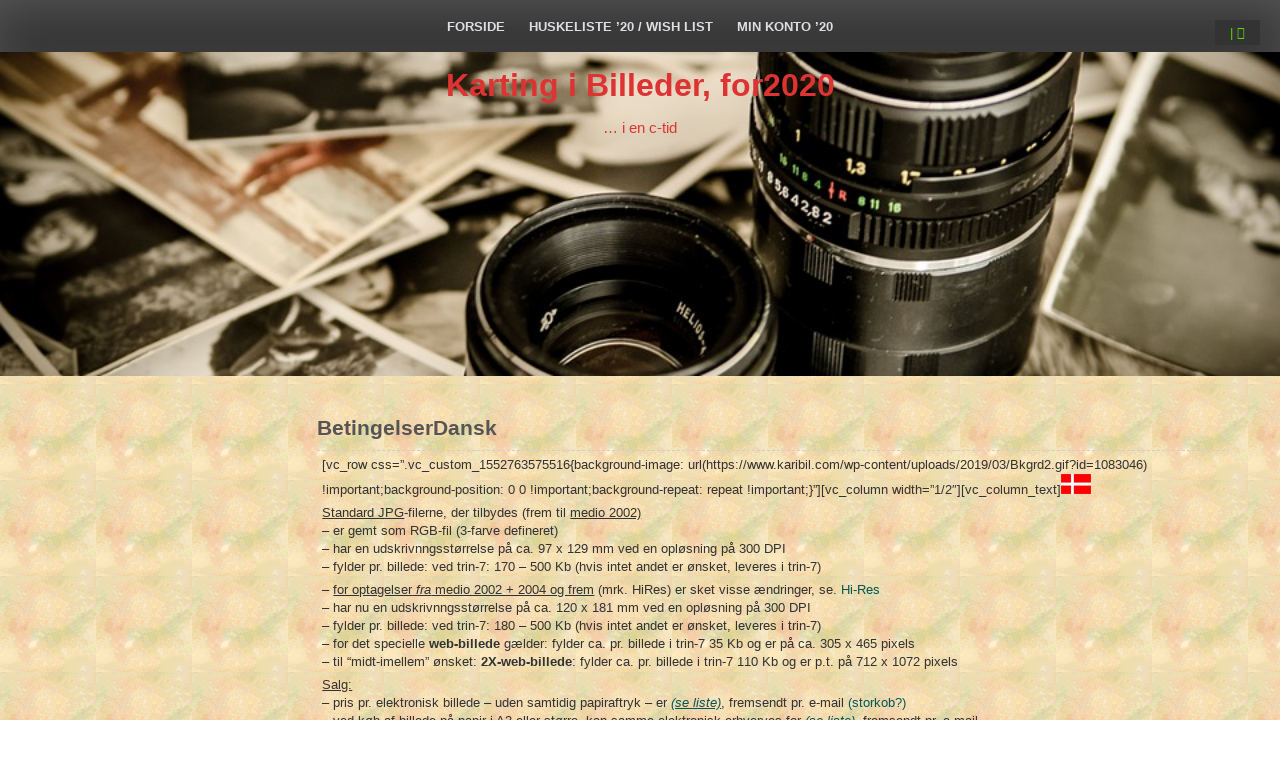

--- FILE ---
content_type: text/html; charset=UTF-8
request_url: https://for2020.karibil.com/eksempel-side/
body_size: 13527
content:
<!DOCTYPE html>
<html lang="da-DK">
<head>
<meta charset="UTF-8">
<meta name="viewport" content="width=device-width, initial-scale=1">
<link rel="profile" href="http://gmpg.org/xfn/11">
			<link rel="pingback" href="https://for2020.karibil.com/xmlrpc.php">
	<title>BetingelserDansk &#8211; Karting i Billeder, for2020</title>
<meta name='robots' content='max-image-preview:large' />
<link rel='dns-prefetch' href='//use.fontawesome.com' />
<link rel="alternate" type="application/rss+xml" title="Karting i Billeder, for2020 &raquo; Feed" href="https://for2020.karibil.com/feed/" />
<link rel="alternate" type="application/rss+xml" title="Karting i Billeder, for2020 &raquo;-kommentar-feed" href="https://for2020.karibil.com/comments/feed/" />
<link rel="alternate" type="application/rss+xml" title="Karting i Billeder, for2020 &raquo; BetingelserDansk-kommentar-feed" href="https://for2020.karibil.com/eksempel-side/feed/" />
<link rel="alternate" title="oEmbed (JSON)" type="application/json+oembed" href="https://for2020.karibil.com/wp-json/oembed/1.0/embed?url=https%3A%2F%2Ffor2020.karibil.com%2Feksempel-side%2F" />
<link rel="alternate" title="oEmbed (XML)" type="text/xml+oembed" href="https://for2020.karibil.com/wp-json/oembed/1.0/embed?url=https%3A%2F%2Ffor2020.karibil.com%2Feksempel-side%2F&#038;format=xml" />
<style id='wp-img-auto-sizes-contain-inline-css' type='text/css'>
img:is([sizes=auto i],[sizes^="auto," i]){contain-intrinsic-size:3000px 1500px}
/*# sourceURL=wp-img-auto-sizes-contain-inline-css */
</style>
<style id='wp-emoji-styles-inline-css' type='text/css'>

	img.wp-smiley, img.emoji {
		display: inline !important;
		border: none !important;
		box-shadow: none !important;
		height: 1em !important;
		width: 1em !important;
		margin: 0 0.07em !important;
		vertical-align: -0.1em !important;
		background: none !important;
		padding: 0 !important;
	}
/*# sourceURL=wp-emoji-styles-inline-css */
</style>
<style id='wp-block-library-inline-css' type='text/css'>
:root{--wp-block-synced-color:#7a00df;--wp-block-synced-color--rgb:122,0,223;--wp-bound-block-color:var(--wp-block-synced-color);--wp-editor-canvas-background:#ddd;--wp-admin-theme-color:#007cba;--wp-admin-theme-color--rgb:0,124,186;--wp-admin-theme-color-darker-10:#006ba1;--wp-admin-theme-color-darker-10--rgb:0,107,160.5;--wp-admin-theme-color-darker-20:#005a87;--wp-admin-theme-color-darker-20--rgb:0,90,135;--wp-admin-border-width-focus:2px}@media (min-resolution:192dpi){:root{--wp-admin-border-width-focus:1.5px}}.wp-element-button{cursor:pointer}:root .has-very-light-gray-background-color{background-color:#eee}:root .has-very-dark-gray-background-color{background-color:#313131}:root .has-very-light-gray-color{color:#eee}:root .has-very-dark-gray-color{color:#313131}:root .has-vivid-green-cyan-to-vivid-cyan-blue-gradient-background{background:linear-gradient(135deg,#00d084,#0693e3)}:root .has-purple-crush-gradient-background{background:linear-gradient(135deg,#34e2e4,#4721fb 50%,#ab1dfe)}:root .has-hazy-dawn-gradient-background{background:linear-gradient(135deg,#faaca8,#dad0ec)}:root .has-subdued-olive-gradient-background{background:linear-gradient(135deg,#fafae1,#67a671)}:root .has-atomic-cream-gradient-background{background:linear-gradient(135deg,#fdd79a,#004a59)}:root .has-nightshade-gradient-background{background:linear-gradient(135deg,#330968,#31cdcf)}:root .has-midnight-gradient-background{background:linear-gradient(135deg,#020381,#2874fc)}:root{--wp--preset--font-size--normal:16px;--wp--preset--font-size--huge:42px}.has-regular-font-size{font-size:1em}.has-larger-font-size{font-size:2.625em}.has-normal-font-size{font-size:var(--wp--preset--font-size--normal)}.has-huge-font-size{font-size:var(--wp--preset--font-size--huge)}.has-text-align-center{text-align:center}.has-text-align-left{text-align:left}.has-text-align-right{text-align:right}.has-fit-text{white-space:nowrap!important}#end-resizable-editor-section{display:none}.aligncenter{clear:both}.items-justified-left{justify-content:flex-start}.items-justified-center{justify-content:center}.items-justified-right{justify-content:flex-end}.items-justified-space-between{justify-content:space-between}.screen-reader-text{border:0;clip-path:inset(50%);height:1px;margin:-1px;overflow:hidden;padding:0;position:absolute;width:1px;word-wrap:normal!important}.screen-reader-text:focus{background-color:#ddd;clip-path:none;color:#444;display:block;font-size:1em;height:auto;left:5px;line-height:normal;padding:15px 23px 14px;text-decoration:none;top:5px;width:auto;z-index:100000}html :where(.has-border-color){border-style:solid}html :where([style*=border-top-color]){border-top-style:solid}html :where([style*=border-right-color]){border-right-style:solid}html :where([style*=border-bottom-color]){border-bottom-style:solid}html :where([style*=border-left-color]){border-left-style:solid}html :where([style*=border-width]){border-style:solid}html :where([style*=border-top-width]){border-top-style:solid}html :where([style*=border-right-width]){border-right-style:solid}html :where([style*=border-bottom-width]){border-bottom-style:solid}html :where([style*=border-left-width]){border-left-style:solid}html :where(img[class*=wp-image-]){height:auto;max-width:100%}:where(figure){margin:0 0 1em}html :where(.is-position-sticky){--wp-admin--admin-bar--position-offset:var(--wp-admin--admin-bar--height,0px)}@media screen and (max-width:600px){html :where(.is-position-sticky){--wp-admin--admin-bar--position-offset:0px}}

/*# sourceURL=wp-block-library-inline-css */
</style><style id='wp-block-group-inline-css' type='text/css'>
.wp-block-group{box-sizing:border-box}:where(.wp-block-group.wp-block-group-is-layout-constrained){position:relative}
/*# sourceURL=https://for2020.karibil.com/wp-includes/blocks/group/style.min.css */
</style>
<style id='wp-block-group-theme-inline-css' type='text/css'>
:where(.wp-block-group.has-background){padding:1.25em 2.375em}
/*# sourceURL=https://for2020.karibil.com/wp-includes/blocks/group/theme.min.css */
</style>
<style id='wp-block-paragraph-inline-css' type='text/css'>
.is-small-text{font-size:.875em}.is-regular-text{font-size:1em}.is-large-text{font-size:2.25em}.is-larger-text{font-size:3em}.has-drop-cap:not(:focus):first-letter{float:left;font-size:8.4em;font-style:normal;font-weight:100;line-height:.68;margin:.05em .1em 0 0;text-transform:uppercase}body.rtl .has-drop-cap:not(:focus):first-letter{float:none;margin-left:.1em}p.has-drop-cap.has-background{overflow:hidden}:root :where(p.has-background){padding:1.25em 2.375em}:where(p.has-text-color:not(.has-link-color)) a{color:inherit}p.has-text-align-left[style*="writing-mode:vertical-lr"],p.has-text-align-right[style*="writing-mode:vertical-rl"]{rotate:180deg}
/*# sourceURL=https://for2020.karibil.com/wp-includes/blocks/paragraph/style.min.css */
</style>
<link rel='stylesheet' id='wc-blocks-style-css' href='https://usercontent.one/wp/for2020.karibil.com/wp-content/plugins/woocommerce/assets/client/blocks/wc-blocks.css?ver=wc-10.4.3' type='text/css' media='all' />
<style id='global-styles-inline-css' type='text/css'>
:root{--wp--preset--aspect-ratio--square: 1;--wp--preset--aspect-ratio--4-3: 4/3;--wp--preset--aspect-ratio--3-4: 3/4;--wp--preset--aspect-ratio--3-2: 3/2;--wp--preset--aspect-ratio--2-3: 2/3;--wp--preset--aspect-ratio--16-9: 16/9;--wp--preset--aspect-ratio--9-16: 9/16;--wp--preset--color--black: #000000;--wp--preset--color--cyan-bluish-gray: #abb8c3;--wp--preset--color--white: #ffffff;--wp--preset--color--pale-pink: #f78da7;--wp--preset--color--vivid-red: #cf2e2e;--wp--preset--color--luminous-vivid-orange: #ff6900;--wp--preset--color--luminous-vivid-amber: #fcb900;--wp--preset--color--light-green-cyan: #7bdcb5;--wp--preset--color--vivid-green-cyan: #00d084;--wp--preset--color--pale-cyan-blue: #8ed1fc;--wp--preset--color--vivid-cyan-blue: #0693e3;--wp--preset--color--vivid-purple: #9b51e0;--wp--preset--gradient--vivid-cyan-blue-to-vivid-purple: linear-gradient(135deg,rgb(6,147,227) 0%,rgb(155,81,224) 100%);--wp--preset--gradient--light-green-cyan-to-vivid-green-cyan: linear-gradient(135deg,rgb(122,220,180) 0%,rgb(0,208,130) 100%);--wp--preset--gradient--luminous-vivid-amber-to-luminous-vivid-orange: linear-gradient(135deg,rgb(252,185,0) 0%,rgb(255,105,0) 100%);--wp--preset--gradient--luminous-vivid-orange-to-vivid-red: linear-gradient(135deg,rgb(255,105,0) 0%,rgb(207,46,46) 100%);--wp--preset--gradient--very-light-gray-to-cyan-bluish-gray: linear-gradient(135deg,rgb(238,238,238) 0%,rgb(169,184,195) 100%);--wp--preset--gradient--cool-to-warm-spectrum: linear-gradient(135deg,rgb(74,234,220) 0%,rgb(151,120,209) 20%,rgb(207,42,186) 40%,rgb(238,44,130) 60%,rgb(251,105,98) 80%,rgb(254,248,76) 100%);--wp--preset--gradient--blush-light-purple: linear-gradient(135deg,rgb(255,206,236) 0%,rgb(152,150,240) 100%);--wp--preset--gradient--blush-bordeaux: linear-gradient(135deg,rgb(254,205,165) 0%,rgb(254,45,45) 50%,rgb(107,0,62) 100%);--wp--preset--gradient--luminous-dusk: linear-gradient(135deg,rgb(255,203,112) 0%,rgb(199,81,192) 50%,rgb(65,88,208) 100%);--wp--preset--gradient--pale-ocean: linear-gradient(135deg,rgb(255,245,203) 0%,rgb(182,227,212) 50%,rgb(51,167,181) 100%);--wp--preset--gradient--electric-grass: linear-gradient(135deg,rgb(202,248,128) 0%,rgb(113,206,126) 100%);--wp--preset--gradient--midnight: linear-gradient(135deg,rgb(2,3,129) 0%,rgb(40,116,252) 100%);--wp--preset--font-size--small: 13px;--wp--preset--font-size--medium: 20px;--wp--preset--font-size--large: 36px;--wp--preset--font-size--x-large: 42px;--wp--preset--spacing--20: 0.44rem;--wp--preset--spacing--30: 0.67rem;--wp--preset--spacing--40: 1rem;--wp--preset--spacing--50: 1.5rem;--wp--preset--spacing--60: 2.25rem;--wp--preset--spacing--70: 3.38rem;--wp--preset--spacing--80: 5.06rem;--wp--preset--shadow--natural: 6px 6px 9px rgba(0, 0, 0, 0.2);--wp--preset--shadow--deep: 12px 12px 50px rgba(0, 0, 0, 0.4);--wp--preset--shadow--sharp: 6px 6px 0px rgba(0, 0, 0, 0.2);--wp--preset--shadow--outlined: 6px 6px 0px -3px rgb(255, 255, 255), 6px 6px rgb(0, 0, 0);--wp--preset--shadow--crisp: 6px 6px 0px rgb(0, 0, 0);}:where(.is-layout-flex){gap: 0.5em;}:where(.is-layout-grid){gap: 0.5em;}body .is-layout-flex{display: flex;}.is-layout-flex{flex-wrap: wrap;align-items: center;}.is-layout-flex > :is(*, div){margin: 0;}body .is-layout-grid{display: grid;}.is-layout-grid > :is(*, div){margin: 0;}:where(.wp-block-columns.is-layout-flex){gap: 2em;}:where(.wp-block-columns.is-layout-grid){gap: 2em;}:where(.wp-block-post-template.is-layout-flex){gap: 1.25em;}:where(.wp-block-post-template.is-layout-grid){gap: 1.25em;}.has-black-color{color: var(--wp--preset--color--black) !important;}.has-cyan-bluish-gray-color{color: var(--wp--preset--color--cyan-bluish-gray) !important;}.has-white-color{color: var(--wp--preset--color--white) !important;}.has-pale-pink-color{color: var(--wp--preset--color--pale-pink) !important;}.has-vivid-red-color{color: var(--wp--preset--color--vivid-red) !important;}.has-luminous-vivid-orange-color{color: var(--wp--preset--color--luminous-vivid-orange) !important;}.has-luminous-vivid-amber-color{color: var(--wp--preset--color--luminous-vivid-amber) !important;}.has-light-green-cyan-color{color: var(--wp--preset--color--light-green-cyan) !important;}.has-vivid-green-cyan-color{color: var(--wp--preset--color--vivid-green-cyan) !important;}.has-pale-cyan-blue-color{color: var(--wp--preset--color--pale-cyan-blue) !important;}.has-vivid-cyan-blue-color{color: var(--wp--preset--color--vivid-cyan-blue) !important;}.has-vivid-purple-color{color: var(--wp--preset--color--vivid-purple) !important;}.has-black-background-color{background-color: var(--wp--preset--color--black) !important;}.has-cyan-bluish-gray-background-color{background-color: var(--wp--preset--color--cyan-bluish-gray) !important;}.has-white-background-color{background-color: var(--wp--preset--color--white) !important;}.has-pale-pink-background-color{background-color: var(--wp--preset--color--pale-pink) !important;}.has-vivid-red-background-color{background-color: var(--wp--preset--color--vivid-red) !important;}.has-luminous-vivid-orange-background-color{background-color: var(--wp--preset--color--luminous-vivid-orange) !important;}.has-luminous-vivid-amber-background-color{background-color: var(--wp--preset--color--luminous-vivid-amber) !important;}.has-light-green-cyan-background-color{background-color: var(--wp--preset--color--light-green-cyan) !important;}.has-vivid-green-cyan-background-color{background-color: var(--wp--preset--color--vivid-green-cyan) !important;}.has-pale-cyan-blue-background-color{background-color: var(--wp--preset--color--pale-cyan-blue) !important;}.has-vivid-cyan-blue-background-color{background-color: var(--wp--preset--color--vivid-cyan-blue) !important;}.has-vivid-purple-background-color{background-color: var(--wp--preset--color--vivid-purple) !important;}.has-black-border-color{border-color: var(--wp--preset--color--black) !important;}.has-cyan-bluish-gray-border-color{border-color: var(--wp--preset--color--cyan-bluish-gray) !important;}.has-white-border-color{border-color: var(--wp--preset--color--white) !important;}.has-pale-pink-border-color{border-color: var(--wp--preset--color--pale-pink) !important;}.has-vivid-red-border-color{border-color: var(--wp--preset--color--vivid-red) !important;}.has-luminous-vivid-orange-border-color{border-color: var(--wp--preset--color--luminous-vivid-orange) !important;}.has-luminous-vivid-amber-border-color{border-color: var(--wp--preset--color--luminous-vivid-amber) !important;}.has-light-green-cyan-border-color{border-color: var(--wp--preset--color--light-green-cyan) !important;}.has-vivid-green-cyan-border-color{border-color: var(--wp--preset--color--vivid-green-cyan) !important;}.has-pale-cyan-blue-border-color{border-color: var(--wp--preset--color--pale-cyan-blue) !important;}.has-vivid-cyan-blue-border-color{border-color: var(--wp--preset--color--vivid-cyan-blue) !important;}.has-vivid-purple-border-color{border-color: var(--wp--preset--color--vivid-purple) !important;}.has-vivid-cyan-blue-to-vivid-purple-gradient-background{background: var(--wp--preset--gradient--vivid-cyan-blue-to-vivid-purple) !important;}.has-light-green-cyan-to-vivid-green-cyan-gradient-background{background: var(--wp--preset--gradient--light-green-cyan-to-vivid-green-cyan) !important;}.has-luminous-vivid-amber-to-luminous-vivid-orange-gradient-background{background: var(--wp--preset--gradient--luminous-vivid-amber-to-luminous-vivid-orange) !important;}.has-luminous-vivid-orange-to-vivid-red-gradient-background{background: var(--wp--preset--gradient--luminous-vivid-orange-to-vivid-red) !important;}.has-very-light-gray-to-cyan-bluish-gray-gradient-background{background: var(--wp--preset--gradient--very-light-gray-to-cyan-bluish-gray) !important;}.has-cool-to-warm-spectrum-gradient-background{background: var(--wp--preset--gradient--cool-to-warm-spectrum) !important;}.has-blush-light-purple-gradient-background{background: var(--wp--preset--gradient--blush-light-purple) !important;}.has-blush-bordeaux-gradient-background{background: var(--wp--preset--gradient--blush-bordeaux) !important;}.has-luminous-dusk-gradient-background{background: var(--wp--preset--gradient--luminous-dusk) !important;}.has-pale-ocean-gradient-background{background: var(--wp--preset--gradient--pale-ocean) !important;}.has-electric-grass-gradient-background{background: var(--wp--preset--gradient--electric-grass) !important;}.has-midnight-gradient-background{background: var(--wp--preset--gradient--midnight) !important;}.has-small-font-size{font-size: var(--wp--preset--font-size--small) !important;}.has-medium-font-size{font-size: var(--wp--preset--font-size--medium) !important;}.has-large-font-size{font-size: var(--wp--preset--font-size--large) !important;}.has-x-large-font-size{font-size: var(--wp--preset--font-size--x-large) !important;}
/*# sourceURL=global-styles-inline-css */
</style>

<style id='classic-theme-styles-inline-css' type='text/css'>
/*! This file is auto-generated */
.wp-block-button__link{color:#fff;background-color:#32373c;border-radius:9999px;box-shadow:none;text-decoration:none;padding:calc(.667em + 2px) calc(1.333em + 2px);font-size:1.125em}.wp-block-file__button{background:#32373c;color:#fff;text-decoration:none}
/*# sourceURL=/wp-includes/css/classic-themes.min.css */
</style>
<link rel='stylesheet' id='woocommerce-layout-css' href='https://usercontent.one/wp/for2020.karibil.com/wp-content/plugins/woocommerce/assets/css/woocommerce-layout.css?ver=10.4.3' type='text/css' media='all' />
<link rel='stylesheet' id='woocommerce-smallscreen-css' href='https://usercontent.one/wp/for2020.karibil.com/wp-content/plugins/woocommerce/assets/css/woocommerce-smallscreen.css?ver=10.4.3' type='text/css' media='only screen and (max-width: 768px)' />
<link rel='stylesheet' id='woocommerce-general-css' href='https://usercontent.one/wp/for2020.karibil.com/wp-content/plugins/woocommerce/assets/css/woocommerce.css?ver=10.4.3' type='text/css' media='all' />
<style id='woocommerce-inline-inline-css' type='text/css'>
.woocommerce form .form-row .required { visibility: visible; }
/*# sourceURL=woocommerce-inline-inline-css */
</style>
<link rel='stylesheet' id='alg-wc-wish-list-css' href='https://usercontent.one/wp/for2020.karibil.com/wp-content/plugins/wish-list-for-woocommerce/assets/css/alg-wc-wish-list.min.css?ver=251215-223906' type='text/css' media='all' />
<link rel='stylesheet' id='alg-font-awesome-css' href='https://use.fontawesome.com/releases/v5.5.0/css/all.css?ver=6.9' type='text/css' media='all' />
<link rel='stylesheet' id='alg-wc-wish-list-izitoast-css' href='https://usercontent.one/wp/for2020.karibil.com/wp-content/plugins/wish-list-for-woocommerce/assets/vendor/izitoast/css/iziToast.min.css?ver=251215-223906' type='text/css' media='all' />
<link rel='stylesheet' id='seos-photography-style-css' href='https://usercontent.one/wp/for2020.karibil.com/wp-content/themes/seos-photography-premium/style.css?ver=6.9' type='text/css' media='all' />
<link rel='stylesheet' id='dashicons-css' href='https://for2020.karibil.com/wp-includes/css/dashicons.min.css?ver=6.9' type='text/css' media='all' />
<link rel='stylesheet' id='seos_photography_animata_css-css' href='https://usercontent.one/wp/for2020.karibil.com/wp-content/themes/seos-photography-premium/css/animate.css?ver=6.9' type='text/css' media='all' />
<link rel='stylesheet' id='slick-css-css' href='https://usercontent.one/wp/for2020.karibil.com/wp-content/themes/seos-photography-premium/slider/slick.css?ver=6.9' type='text/css' media='all' />
<link rel='stylesheet' id='seos_scroll_css-css' href='https://usercontent.one/wp/for2020.karibil.com/wp-content/themes/seos-photography-premium/css/scroll-effect.css?ver=6.9' type='text/css' media='all' />
<link rel='stylesheet' id='seos_about_usl_css-css' href='https://usercontent.one/wp/for2020.karibil.com/wp-content/themes/seos-photography-premium/inc/about-us/css/style.css?ver=6.9' type='text/css' media='all' />
<link rel='stylesheet' id='seos_photography_post_type_css-css' href='https://usercontent.one/wp/for2020.karibil.com/wp-content/themes/seos-photography-premium/inc/photography/css/style.css?ver=6.9' type='text/css' media='all' />
<link rel='stylesheet' id='seos_photography_image_animation_css-css' href='https://usercontent.one/wp/for2020.karibil.com/wp-content/themes/seos-photography-premium/inc/photography/css/image-animation.css?ver=6.9' type='text/css' media='all' />
<link rel='stylesheet' id='seos_css_woo-css' href='https://usercontent.one/wp/for2020.karibil.com/wp-content/themes/seos-photography-premium/woocommerce/woo-css.css?ver=6.9' type='text/css' media='all' />
<link rel='stylesheet' id='seos-photography-fontawesome-css' href='https://usercontent.one/wp/for2020.karibil.com/wp-content/themes/seos-photography-premium/css/font-awesome.min.css?ver=6.9' type='text/css' media='all' />
<link rel='stylesheet' id='seos-photography-genericons-css' href='https://usercontent.one/wp/for2020.karibil.com/wp-content/themes/seos-photography-premium/genericons/genericons.css?ver=3.4.1' type='text/css' media='all' />
<link rel='stylesheet' id='seos_photography-jgallery-css-css' href='https://usercontent.one/wp/for2020.karibil.com/wp-content/themes/seos-photography-premium/inc/gallery/jgallery.css?ver=6.9' type='text/css' media='all' />
<link rel='stylesheet' id='seos_photography-seos-gallery-css-css' href='https://usercontent.one/wp/for2020.karibil.com/wp-content/themes/seos-photography-premium/inc/gallery/seos-gallery.css?ver=6.9' type='text/css' media='all' />
<script type="text/javascript" src="https://for2020.karibil.com/wp-includes/js/jquery/jquery.min.js?ver=3.7.1" id="jquery-core-js"></script>
<script type="text/javascript" src="https://for2020.karibil.com/wp-includes/js/jquery/jquery-migrate.min.js?ver=3.4.1" id="jquery-migrate-js"></script>
<script type="text/javascript" src="https://usercontent.one/wp/for2020.karibil.com/wp-content/plugins/woocommerce/assets/js/jquery-blockui/jquery.blockUI.min.js?ver=2.7.0-wc.10.4.3" id="wc-jquery-blockui-js" defer="defer" data-wp-strategy="defer"></script>
<script type="text/javascript" id="wc-add-to-cart-js-extra">
/* <![CDATA[ */
var wc_add_to_cart_params = {"ajax_url":"/wp-admin/admin-ajax.php","wc_ajax_url":"/?wc-ajax=%%endpoint%%","i18n_view_cart":"Se kurv","cart_url":"https://for2020.karibil.com/kurv/","is_cart":"","cart_redirect_after_add":"no"};
//# sourceURL=wc-add-to-cart-js-extra
/* ]]> */
</script>
<script type="text/javascript" src="https://usercontent.one/wp/for2020.karibil.com/wp-content/plugins/woocommerce/assets/js/frontend/add-to-cart.min.js?ver=10.4.3" id="wc-add-to-cart-js" defer="defer" data-wp-strategy="defer"></script>
<script type="text/javascript" src="https://usercontent.one/wp/for2020.karibil.com/wp-content/plugins/woocommerce/assets/js/js-cookie/js.cookie.min.js?ver=2.1.4-wc.10.4.3" id="wc-js-cookie-js" defer="defer" data-wp-strategy="defer"></script>
<script type="text/javascript" id="woocommerce-js-extra">
/* <![CDATA[ */
var woocommerce_params = {"ajax_url":"/wp-admin/admin-ajax.php","wc_ajax_url":"/?wc-ajax=%%endpoint%%","i18n_password_show":"Vis adgangskode","i18n_password_hide":"Skjul adgangskode"};
//# sourceURL=woocommerce-js-extra
/* ]]> */
</script>
<script type="text/javascript" src="https://usercontent.one/wp/for2020.karibil.com/wp-content/plugins/woocommerce/assets/js/frontend/woocommerce.min.js?ver=10.4.3" id="woocommerce-js" defer="defer" data-wp-strategy="defer"></script>
<script type="text/javascript" src="https://usercontent.one/wp/for2020.karibil.com/wp-content/themes/seos-photography-premium/js/viewportchecker.js?ver=6.9" id="viewportchecker-js"></script>
<script type="text/javascript" src="https://usercontent.one/wp/for2020.karibil.com/wp-content/themes/seos-photography-premium/slider/js/slick.js?ver=6.9" id="slick-js-js"></script>
<script type="text/javascript" src="https://usercontent.one/wp/for2020.karibil.com/wp-content/themes/seos-photography-premium/inc/gallery/jgallery.js?ver=6.9" id="jgallery-js-js"></script>
<script type="text/javascript" src="https://usercontent.one/wp/for2020.karibil.com/wp-content/themes/seos-photography-premium/inc/gallery/tinycolor-0.9.16.min.js?ver=6.9" id="jgallery1-js-js"></script>
<link rel="https://api.w.org/" href="https://for2020.karibil.com/wp-json/" /><link rel="alternate" title="JSON" type="application/json" href="https://for2020.karibil.com/wp-json/wp/v2/pages/2" /><link rel="EditURI" type="application/rsd+xml" title="RSD" href="https://for2020.karibil.com/xmlrpc.php?rsd" />
<meta name="generator" content="WordPress 6.9" />
<meta name="generator" content="WooCommerce 10.4.3" />
<link rel="canonical" href="https://for2020.karibil.com/eksempel-side/" />
<link rel='shortlink' href='https://for2020.karibil.com/?p=2' />
<!-- Favicon Rotator -->
<link rel="shortcut icon" href="https://usercontent.one/wp/for2020.karibil.com/wp-content/uploads/2022/02/PostLogo1.jpg" />
<link rel="apple-touch-icon-precomposed" href="https://usercontent.one/wp/for2020.karibil.com/wp-content/uploads/2025/05/PostLogo1.jpg" />
<!-- End Favicon Rotator -->
<style>[class*=" icon-oc-"],[class^=icon-oc-]{speak:none;font-style:normal;font-weight:400;font-variant:normal;text-transform:none;line-height:1;-webkit-font-smoothing:antialiased;-moz-osx-font-smoothing:grayscale}.icon-oc-one-com-white-32px-fill:before{content:"901"}.icon-oc-one-com:before{content:"900"}#one-com-icon,.toplevel_page_onecom-wp .wp-menu-image{speak:none;display:flex;align-items:center;justify-content:center;text-transform:none;line-height:1;-webkit-font-smoothing:antialiased;-moz-osx-font-smoothing:grayscale}.onecom-wp-admin-bar-item>a,.toplevel_page_onecom-wp>.wp-menu-name{font-size:16px;font-weight:400;line-height:1}.toplevel_page_onecom-wp>.wp-menu-name img{width:69px;height:9px;}.wp-submenu-wrap.wp-submenu>.wp-submenu-head>img{width:88px;height:auto}.onecom-wp-admin-bar-item>a img{height:7px!important}.onecom-wp-admin-bar-item>a img,.toplevel_page_onecom-wp>.wp-menu-name img{opacity:.8}.onecom-wp-admin-bar-item.hover>a img,.toplevel_page_onecom-wp.wp-has-current-submenu>.wp-menu-name img,li.opensub>a.toplevel_page_onecom-wp>.wp-menu-name img{opacity:1}#one-com-icon:before,.onecom-wp-admin-bar-item>a:before,.toplevel_page_onecom-wp>.wp-menu-image:before{content:'';position:static!important;background-color:rgba(240,245,250,.4);border-radius:102px;width:18px;height:18px;padding:0!important}.onecom-wp-admin-bar-item>a:before{width:14px;height:14px}.onecom-wp-admin-bar-item.hover>a:before,.toplevel_page_onecom-wp.opensub>a>.wp-menu-image:before,.toplevel_page_onecom-wp.wp-has-current-submenu>.wp-menu-image:before{background-color:#76b82a}.onecom-wp-admin-bar-item>a{display:inline-flex!important;align-items:center;justify-content:center}#one-com-logo-wrapper{font-size:4em}#one-com-icon{vertical-align:middle}.imagify-welcome{display:none !important;}</style>		<style type="text/css"> 
																	</style> 		
					<style>
					.mcn-footer {
							display: none;
						}
						@media screen and (max-width: 480px) {
						.mcn-footer {
							position: fixed;
							bottom: 0;
							text-align: center;
							margin: 0 auto;
							width: 100%;
							padding: 20px 0 20px 0;
							z-index: 999999;
							background: red;
							display: block;
							font-size: 30px;
						}
						.mcn-footer  img {
							color: #fff;
							margin: 0 auto;
							width: 50px !important;
							text-align: center;
						}
					}
				</style>
				<style>	
																
												 .sp-cart a { color: #59d600 !important;} 			 .sp-cart a:hover { color: #eded00 !important;} 												 .dotted { background-image: none !important;} 			 header .header-img .site-title a, header .site-branding .site-title { font-size: 32px !important; } 			 header .header-img .site-description, header .site-branding .site-description { font-size: 15px; } 																																																																								  header .header-img { height: 324px !important; } 						  header .header-img { background-repeat: repeat !important;} 																										</style> 
			<style>
			#content aside {width: 20%;}
			#content main {width: 76%;}
		</style>
			<style type="text/css">

				 
		</style>
    <style>

	.site-title {
		display: block;
		-webkit-animation-duration: s !important;
		animation-duration: s !important;
		-webkit-animation-fill-mode: both;
		animation-fill-mode: both;
		-webkit-transition: all 0.1s ease-in-out;
		-moz-transition: all 0.1s ease-in-out;
		-o-transition: all 0.1s ease-in-out;
		-ms-transition: all 0.1s ease-in-out;
		transition: all 0.1s ease-in-out;
	}

	.sidebar-animation {
		display: block;
		-webkit-animation-duration: s !important;
		animation-duration: s !important;
		-webkit-animation-fill-mode: both;
		animation-fill-mode: both;
		-webkit-transition: all 0.1s ease-in-out;
		-moz-transition: all 0.1s ease-in-out;
		-o-transition: all 0.1s ease-in-out;
		-ms-transition: all 0.1s ease-in-out;
		transition: all 0.1s ease-in-out;
	}

	.animate-article {
		display: block;
		-webkit-animation-duration: s !important;
		animation-duration: s !important;
		-webkit-animation-fill-mode: both;
		animation-fill-mode: both;
		-webkit-transition: all 0.1s ease-in-out;
		-moz-transition: all 0.1s ease-in-out;
		-o-transition: all 0.1s ease-in-out;
		-ms-transition: all 0.1s ease-in-out;
		transition: all 0.1s ease-in-out;
	}

	.site-footer {
		display: block;
		-webkit-animation-duration: s !important;
		animation-duration: s !important;
		-webkit-animation-fill-mode: both;
		animation-fill-mode: both;
		-webkit-transition: all 0.1s ease-in-out;
		-moz-transition: all 0.1s ease-in-out;
		-o-transition: all 0.1s ease-in-out;
		-ms-transition: all 0.1s ease-in-out;
		transition: all 0.1s ease-in-out;
	}

	.sp-button1 {
		display: block;
		-webkit-animation-duration: s !important;
		animation-duration: s !important;
		-webkit-animation-fill-mode: both;
		animation-fill-mode: both;
		-webkit-transition: all 0.1s ease-in-out;
		-moz-transition: all 0.1s ease-in-out;
		-o-transition: all 0.1s ease-in-out;
		-ms-transition: all 0.1s ease-in-out;
		transition: all 0.1s ease-in-out;
	}

	.sp-button2 {
		display: block;
		-webkit-animation-duration: s !important;
		animation-duration: s !important;
		-webkit-animation-fill-mode: both;
		animation-fill-mode: both;
		-webkit-transition: all 0.1s ease-in-out;
		-moz-transition: all 0.1s ease-in-out;
		-o-transition: all 0.1s ease-in-out;
		-ms-transition: all 0.1s ease-in-out;
		transition: all 0.1s ease-in-out;
	}

	.sp-image {
		display: block;
		-webkit-animation-duration: s !important;
		animation-duration: s !important;
		-webkit-animation-fill-mode: both;
		animation-fill-mode: both;
		-webkit-transition: all 0.1s ease-in-out;
		-moz-transition: all 0.1s ease-in-out;
		-o-transition: all 0.1s ease-in-out;
		-ms-transition: all 0.1s ease-in-out;
		transition: all 0.1s ease-in-out;
	}

	.about-post-type-boxes {
		-webkit-animation-duration: s !important;
		animation-duration: s !important;
		-webkit-animation-fill-mode: both;
		animation-fill-mode: both;
		-webkit-transition: all 0.1s ease-in-out;
		-moz-transition: all 0.1s ease-in-out;
		-o-transition: all 0.1s ease-in-out;
		-ms-transition: all 0.1s ease-in-out;
		transition: all 0.1s ease-in-out;
	}

	.photography-view {
		-webkit-animation-duration: s !important;
		animation-duration: s !important;
		-webkit-animation-fill-mode: both;
		animation-fill-mode: both;
		-webkit-transition: all 0.1s ease-in-out;
		-moz-transition: all 0.1s ease-in-out;
		-o-transition: all 0.1s ease-in-out;
		-ms-transition: all 0.1s ease-in-out;
		transition: all 0.1s ease-in-out;
	}

</style>
<style>
  
.main-navigation ul li:hover > ul {
	display: block;
	-webkit-animation-duration: s !important;
    animation-duration: s  !important;
    -webkit-animation-fill-mode: both;
    animation-fill-mode: both;
    -webkit-transition: all 0.1s ease-in-out;
    -moz-transition: all 0.1s ease-in-out;
    -o-transition: all 0.1s ease-in-out;
    -ms-transition: all 0.1s ease-in-out;
    transition: all 0.1s ease-in-out;
	z-index: 99999;
}

</style>	<script>
	jQuery("body").ready(function($){
		$(window).on("scroll",function(){
			if ($(this).scrollTop() < 100) {
				$('#smoothup') .fadeOut();
			} else {
				$('#smoothup') .fadeIn();
			}
		});
		$('#smoothup').on('click', function(){
			$('html, body').animate({scrollTop:0}, 600);
			return false;
			});
	});
	</script>
	<noscript><style>.woocommerce-product-gallery{ opacity: 1 !important; }</style></noscript>
		<style type="text/css">
					header .site-branding .site-title a, header .header-img .site-title a, header .header-img .site-description,
			header  .site-branding .site-description {
				color: #dd3333;
			}
			</style>
	<style type="text/css" id="custom-background-css">
body.custom-background { background-image: url("https://usercontent.one/wp/for2020.karibil.com/wp-content/uploads/2022/01/Bkgrd2.gif"); background-position: left top; background-size: auto; background-repeat: repeat; background-attachment: fixed; }
</style>
	</head>

<body class="wp-singular page-template-default page page-id-2 custom-background wp-embed-responsive wp-theme-seos-photography-premium theme-seos-photography-premium woocommerce-no-js"><div id="page" class="site">
	<a class="skip-link screen-reader-text" href="#main">Skip to content</a>
	<header id="masthead" class="site-header" role="banner">
	
					
			<div class="sp-cart" >		
	
						
								
					<div class="seos-cart">
						
						<a id="cart_in_menu_1" class="cart_is_in_menu"  href="https://for2020.karibil.com/kurv/">   | <i class="fa fa-cart-arrow-down"></i> </a>	
							
					</div>	
					
							
						
			</div>
				
		<nav id="site-navigation" class="main-navigation" role="navigation">
			<button class="menu-toggle" aria-controls="primary-menu" aria-expanded="false">
				Menu			</button>
			<div class="menu-hovedmenu-container"><ul id="primary-menu" class="menu"><li id="menu-item-24301" class="menu-item menu-item-type-custom menu-item-object-custom menu-item-24301"><a href="https://for2021.karibil.com/lokalhome2021/oversigter-index-pages/">Forside</a></li>
<li id="menu-item-24318" class="menu-item menu-item-type-post_type menu-item-object-page menu-item-24318"><a href="https://for2020.karibil.com/huskeliste-wish-list/">Huskeliste &#8217;20 / Wish List</a></li>
<li id="menu-item-24319" class="menu-item menu-item-type-post_type menu-item-object-page menu-item-24319"><a href="https://for2020.karibil.com/min-konto/">Min Konto &#8217;20</a></li>
</ul></div>		</nav><!-- #site-navigation -->

			
		<div class="header-img" style="background-image: url('https://usercontent.one/wp/for2020.karibil.com/wp-content/themes/seos-photography-premium/images/header.jpg'); min-height:200%">
			<div class="dotted header-back">
						
				<p class="site-title"><a href="https://for2020.karibil.com/" rel="home">Karting i Billeder, for2020</a></p>
														<p class="site-description">&#8230; i en c-tid</p>
								</div>
		</div><!-- .site-branding -->
		
			
		
	</header><!-- #masthead -->
	<div class="clear"></div>
			
		
			
				
			
		
	<div id="content" class="site-content">
		
	<div id="primary" class="content-area">

		<main id="main" class="site-main sp-article" role="main">

			
<article id="post-2" class="animate-article post-2 page type-page status-publish hentry">
	<header class="entry-header">
		<h1 class="entry-title">BetingelserDansk</h1>	</header><!-- .entry-header -->

	<div class="entry-content">
		<p>[vc_row css=&#8221;.vc_custom_1552763575516{background-image: url(https://www.karibil.com/wp-content/uploads/2019/03/Bkgrd2.gif?id=1083046) !important;background-position: 0 0 !important;background-repeat: repeat !important;}&#8221;][vc_column width=&#8221;1/2&#8243;][vc_column_text]<span style="font-family: Arial;"><u><img decoding="async" src="http://www.photo-d.com/Resources/dk.gif" width="30" height="20" align="BOTTOM" border="0" /></u></span></p>
<p><span style="font-family: Arial;"><u>Standard JPG</u></span><span style="font-family: Arial;">-filerne, </span><span style="font-family: Arial;">der tilbydes (frem til <u>medio 2002)</u><br />
&#8211; er gemt som RGB-fil (3-farve defineret)<br />
&#8211; har en udskrivnngsstørrelse på ca. 97 x 129 mm ved en opløsning på 300 DPI<br />
&#8211; fylder pr. billede: ved trin-7: 170 &#8211; 500 Kb (hvis intet andet er ønsket, leveres i trin-7)</span></p>
<p>&#8211; <u>for optagelser<i> fra</i> medio 2002 + 2004 og frem</u> (mrk. HiRes) er sket visse ændringer, se. <a href="http://www.photo-d.com/Hi-Res.html">Hi-Res<br />
</a>&#8211; har nu en udskrivnngsstørrelse på ca. 120 x 181 mm ved en opløsning på 300 DPI<br />
&#8211; fylder pr. billede: ved trin-7: 180 &#8211; 500 Kb (hvis intet andet er ønsket, leveres i trin-7)<br />
&#8211; for det specielle <b>web-</b><b><span style="font-family: Arial;">billede</span></b><span style="font-family: Arial;"> gælder: fylder ca. pr. billede i trin-7 35 Kb og er på ca. 305 x 465 pixels<br />
&#8211; til &#8220;midt-imellem&#8221; ønsket: <b>2X-web-billede</b>: fylder ca. pr. billede i trin-7 110 Kb og er p.t. på 712 x 1072 pixels</span></p>
<p><span style="font-family: Arial;"><u>Salg:<br />
</u></span><span style="font-family: Arial;">&#8211; pris pr. elektronisk billede &#8211; uden samtidig papiraftryk &#8211; er <i><u><a href="http://www.photo-d.com/photod/TilBestillingsoversigt/BestillingoversigtHovedDansk.html#anchor1447785" target="_parent" rel="noopener noreferrer">(se liste)</a></u></i>, fremsendt pr. e-mail <a href="http://www.photo-d.com/photod/Resources/stor_e_og_web.html" target="_parent" rel="noopener noreferrer">(storkob?)</a><br />
&#8211; ved køb af billede på papir i A3 eller større, kan samme elektronisk erhverves for <i><u><a href="http://www.photo-d.com/photod/TilBestillingsoversigt/BestillingoversigtHovedDansk.html#anchor1447785" target="_parent" rel="noopener noreferrer">(se liste)</a></u></i>, fremsendt pr. e-mail<br />
&#8211; specielt til brug til visning på nettet, tilbydes <b>web-billede</b> til <i><u><a href="http://www.photo-d.com/photod/TilBestillingsoversigt/BestillingoversigtHovedDansk.html#anchor1447785" target="_parent" rel="noopener noreferrer">(se liste)</a></u></i>, fremsendt pr. e-mail <a href="http://www.photo-d.com/photod/Resources/stor_e_og_web.html" target="_parent" rel="noopener noreferrer">(storkob?) </a><br />
&#8211; og til f. eks. fuldt baggrundsbillede på pc&#8217;en <b>2X-web-billedet</b> til <i><u><a href="http://www.photo-d.com/TilBestillingsoversigt/BestillingoversigtHovedDansk.html#anchor1447785" target="_parent" rel="noopener noreferrer">(se liste)</a></u></i> fremsendt pr. e-mail<br />
&#8211; ønskes billede(er) sendt på diskette eller cd-rom, betales særskilt herfor til dagspris (hør nærmere)<br />
<i>&#8211; bemærk: ved køb af billed(er) erhverves kun retten til anvende dette(/disse). Købt(e) billed(er) må ikke videresælges eller anvendes af tredie part. (se også &#8220;kopiretten &#8230;&#8221; efterfølgende)</i></span></p>
<p><strong><span style="font-family: Arial;">&#8230; og for både papir- og elektroniske billeder:</span></strong></p>
<p><u><span style="font-family: Arial;">Om kopiretten / copyright&#8217;en</span></u><span style="font-family: Arial;"><br />
* billeder på mine oversigter på nettet og tilsvarende i kataloger til gennemsyn ved arrangementer, tilhører til enhver tid<br />
(c) Dennis Bjerringfelt &#8211; uanset køb af papir- og / eller elektronisk(e) billede(r) &#8211; med mindre andre skriftlige aftaler er indgået<br />
* mangfoldiggørelse af erhvervede billeder &#8211; papir- og/eller elektroniske &#8211; må ikke finde sted, med mindre skriftlig aftale er indgået<br />
* ligeledes må videresalg og trediemands brug ikke finde sted<br />
* anvendelse i avis, klubblade, på hjemmesider m.v. må også kun ske efter aftale og i så fald kun med kildeangivelse som vist:</span></p>
<p><strong><span style="font-family: Arial;">Foto: Dennis B., Karting i Billeder / www.photo-d.com</span></strong></p>
<p><span style="font-family: Arial;">* eksemplar af publikation eller lignende, hvortil billede(r) har været anvendt, bedes tilsendt, alternativt oplysning (ved web-brug) om web-sted, hvortil billede(r) har været anvendt</span>[/vc_column_text][/vc_column][vc_column width=&#8221;1/2&#8243;][vc_column_text]<span id="result_box" lang="en"><img decoding="async" src="http://www.photo-d.com/Resources/uk.gif" width="30" height="20" align="BOTTOM" border="0" /></span></p>
<p><u>The standard JPG</u>-files offered (for recordings until <u>medio 2002)<br />
</u>&#8211; are stored as RGB-files (3-color definition)<br />
&#8211; has a size when printing of app. 97 x 129 mm at a resolution of 300 DPI<br />
&#8211; takes per picture: at level<u>-7: 170 &#8211; 500 Kb </u>(without specific wish, level-7 is used)</p>
<p>&#8211;<u> regarding recordings as of medio 2002 + 2004</u> (marked HiRes), some changes has happend, see <a href="http://www.photo-d.com/photod/Hi-Res.html">Hi-Res<br />
</a>&#8211; has now a size when printing of app. 120 x 181 mm at a resolution of 300 DPI<br />
&#8211; takes per picture: at level<u>-7: 180 &#8211; 500 Kb </u>(without specific wish, level-7 is used)<br />
&#8211; regarding the special <b>web-picture</b>: takes app. per picture at level-7 35 Kb, with app.305 x 465 pixels<br />
&#8211; the &#8220;in-between wish: <b>2X-web-picture</b>: takes app. per picture at level-7 110 Kb with app. 712 x 1072 pixels</p>
<p><u>The purchase:<br />
</u>&#8211; the price per &#8220;electronic picture&#8221; &#8211; without print on paper &#8211; is <i><u><a href="http://www.photo-d.com/photod/TilBestillingsoversigt/BestillingoversigtHovedDansk.html#anchor1447785" target="_parent" rel="noopener noreferrer">(see list)</a></u></i>, delivered per e-mail <a href="http://www.photo-d.com/photod/Resources/stor_e_og_web.html">(BigBuy?)</a><br />
&#8211; when buying a picture on paper at size-A3 or larger the same picture can be bought for <i><u><a href="http://www.photo-d.com/photod/TilBestillingsoversigt/BestillingoversigtHovedDansk.html#anchor1447785" target="_parent" rel="noopener noreferrer">(see list)</a></u></i>, delivered per e-mail<br />
&#8211; especially for web-pages, the <b>web-picture</b> is offered at <i><u><a href="http://www.photo-d.com/photod/TilBestillingsoversigt/BestillingoversigtHovedDansk.html#anchor1447785" target="_parent" rel="noopener noreferrer">(see list)</a></u></i>, delivered per e-mail <a href="http://www.photo-d.com/Resources/stor_e_og_web.html">(BigBuy?) </a><br />
&#8211; abd for i. e. full-size screen-background for your pc the <b>2X-web-picture at </b><i><u><a href="http://www.photo-d.com/photod/TilBestillingsoversigt/BestillingoversigtHovedDansk.html#anchor1447785" target="_parent" rel="noopener noreferrer">(see list)</a></u></i> delivered per e-mail<br />
&#8211; if picture(s) are asked for on either diskette or cd-rom, additional payment is due (contact for price/details)<br />
&#8211; please note: Only the rights to use a photo is purchased. Photos purchased can not be resold or used by any third part.<br />
(see also &#8220;Copyright notice&#8221; following)</p>
<p><strong>&#8230; and for both prints on paper, as well as &#8220;electronic&#8221; pictures:</strong></p>
<p><u>Copyright notice.<br />
</u>* pictures at the pages of my homepage as well as my catalogs for viewing, belongs to (c) Dennis Bjerringfelt &#8211; wether purchase of paper- and/or electronic picture(s) have been made &#8211; unless written agreements have been made.<br />
* multiplication of picture(s) &#8211; in paper- and / or electronical form &#8211; is not allowed, unless written agreements have been made<br />
* usage in newspapers, local clubmagazines, homepages e.i. may only take place due to agreement and with proper sourceinformation as shown</p>
<p><strong>Photo: Dennis B., Karting i Billeder / www.photo-d.com</strong></p>
<p>(&#8220;Karting i Billeder&#8221; danish for &#8220;Karting in Pictures&#8221;)<br />
* please send me sample of publication i.e where picture(s) has been used or (at web-site-usage) information of where use has been made (link)[/vc_column_text][/vc_column][/vc_row]</p>
	</div><!-- .entry-content -->

	<footer class="entry-footer">
			</footer><!-- .entry-footer -->
</article><!-- #post-## -->

		</main><!-- #main -->
		
	</div><!-- #primary -->


	</div><!-- #content -->
			<a href="#top" id="smoothup" title="Back to top"><i class="fa fa-chevron-up" aria-hidden="true"></i></a>
		
		<div class="sp-slider-back">
				</div>
	<footer id="colophon" class="site-footer" role="contentinfo">
		<div class="footer-center">
							<div class="footer-widgets">
					<aside id="block-4" class="widget widget_block">
<div class="wp-block-group"><div class="wp-block-group__inner-container is-layout-flow wp-block-group-is-layout-flow">
<p></p>
</div></div>
</aside>				</div>
						
						
						
					</div>
				
		<div class="site-info">
						
					All rights reserved  &copy; Karting i Billeder, for2020					
					<a href="http://wordpress.org/" title="WordPress">Powered by WordPress</a>
								
					<a title="Wordpress theme" href="https://seosthemes.com/" target="_blank">Theme by SEOS</a>	
			
				
		</div><!-- .site-info -->
	
	</footer><!-- #colophon -->
</div><!-- #page -->
		
			<script>
				jQuery( document ).ready( function ( $ ) {
					let data = {"max_width":"768","max_height":"400","evaluation_method":"max_width_or_max_height"};
					let isMobile = false;
					$( window ).on( "load resize scroll", function () {
						if ( data.evaluation_method == 'max_width_or_max_height' ) {
							isMobile = $( window ).width() < data.max_width || $( window ).height() < data.max_height ? true : false;
						} else if ( data.evaluation_method == 'max_width_and_max_height' ) {
							isMobile = $( window ).width() < data.max_width && $( window ).height() < data.max_height ? true : false;
						}
						isMobile ? $( 'body' ).addClass( 'alg-wc-wl-responsive' ) : $( 'body' ).removeClass( 'alg-wc-wl-responsive' );
					} );
				} );
			</script>
			<script type="speculationrules">
{"prefetch":[{"source":"document","where":{"and":[{"href_matches":"/*"},{"not":{"href_matches":["/wp-*.php","/wp-admin/*","/wp-content/uploads/*","/wp-content/*","/wp-content/plugins/*","/wp-content/themes/seos-photography-premium/*","/*\\?(.+)"]}},{"not":{"selector_matches":"a[rel~=\"nofollow\"]"}},{"not":{"selector_matches":".no-prefetch, .no-prefetch a"}}]},"eagerness":"conservative"}]}
</script>

	<script type="text/javascript">
	
		
		
				
					
						
							
								
									
		
									
		
   		jQuery("body").ready(function() {
				jQuery('.sp-title, .sp-description').addClass("hidden").viewportChecker({
					classToAdd: 'animated zoomIn', // Class to add to the elements when they are visible
					offset: 1    
				   }); 
		});
		
	</script>
	<script type='text/javascript'>
		(function () {
			var c = document.body.className;
			c = c.replace(/woocommerce-no-js/, 'woocommerce-js');
			document.body.className = c;
		})();
	</script>
	<script type="text/javascript" src="https://usercontent.one/wp/for2020.karibil.com/wp-content/plugins/wish-list-for-woocommerce/assets/vendor/izitoast/js/iziToast.min.js?ver=251215-223906" id="alg-wc-wish-list-izitoast-js"></script>
<script type="text/javascript" id="alg-wc-wish-list-js-extra">
/* <![CDATA[ */
var alg_wc_wl = {"ajaxurl":"/wp-admin/admin-ajax.php","fa_icons":{"copy":"fas fa-copy"},"error_text":"Sorry, Some error occurred. Please, try again later.","all_removed_text":"All the items have been removed from your wishlist."};
var alg_wc_wl_toggle_btn = {"btn_class":".alg-wc-wl-btn","btn_data_action":"alg-wc-wl-toggle","btn_icon_class":"fas fa-heart","btn_icon_class_added":"fas fa-heart"};
var alg_wc_wl_ajax = {"action_remove_all":"alg_wc_wl_remove_all_from_wish_list","action_toggle_item":"alg_wc_wl_toggle_item","action_get_multiple_wishlist":"alg_wc_wl_get_multiple_wish_list","action_save_multiple_wishlist":"alg_wc_wl_save_multiple_wish_list","action_delete_multiple_wishlist":"alg_wc_wl_delete_multiple_wish_list","is_multiple_wishlist_enabled":"no","is_current_page_wishlist":"no","allow_unlogged_user_add_remove":"yes","is_account_page":"no","action_save_wishlist":"alg_wc_wl_save_to_multiple_wish_list","action_duplicate_wishlist":"alg_wc_wl_save_duplicate_wish_list","ajax_action":"alg_wc_wl_get_wish_list","nonce":"8b1ef879c0","toggle_nonce":"766eb58229","toggle_item_events":{"default":["mouseup","touchend"],"touchscreen":["mouseup","touchend"]}};
var alg_wc_wl_pro_get_wl_shortcode = {"ajax_action":"alg_wc_wl_pro_get_wish_list_sc"};
var alg_wc_wl_notification = {"desktop":"1","mobile":"","ok_button":"","copied_message":"Wishlist URL copied to clipboard"};
var alg_wc_wl_ajax = {"action_remove_all":"alg_wc_wl_remove_all_from_wish_list","action_toggle_item":"alg_wc_wl_toggle_item","action_get_multiple_wishlist":"alg_wc_wl_get_multiple_wish_list","action_save_multiple_wishlist":"alg_wc_wl_save_multiple_wish_list","action_delete_multiple_wishlist":"alg_wc_wl_delete_multiple_wish_list","is_multiple_wishlist_enabled":"no","is_current_page_wishlist":"no","allow_unlogged_user_add_remove":"yes","is_account_page":"no","action_save_wishlist":"alg_wc_wl_save_to_multiple_wish_list","action_duplicate_wishlist":"alg_wc_wl_save_duplicate_wish_list","ajax_action":"alg_wc_wl_get_wish_list","nonce":"8b1ef879c0","toggle_nonce":"766eb58229","toggle_item_events":{"default":["mouseup","touchend"],"touchscreen":["mouseup","touchend"]}};
var alg_wc_wl_pro_get_wl_shortcode = {"ajax_action":"alg_wc_wl_pro_get_wish_list_sc"};
//# sourceURL=alg-wc-wish-list-js-extra
/* ]]> */
</script>
<script type="text/javascript" id="alg-wc-wish-list-js-before">
/* <![CDATA[ */
const ALG_WC_WISHLIST_JS_OBJ = {"plugin_url":"https:\/\/for2020.karibil.com\/wp-content\/plugins\/wish-list-for-woocommerce"}
//# sourceURL=alg-wc-wish-list-js-before
/* ]]> */
</script>
<script type="text/javascript" src="https://usercontent.one/wp/for2020.karibil.com/wp-content/plugins/wish-list-for-woocommerce/assets/js/frontend.min.js?ver=251215-223906" id="alg-wc-wish-list-js"></script>
<script type="text/javascript" src="https://usercontent.one/wp/for2020.karibil.com/wp-content/themes/seos-photography-premium/js/navigation.js?ver=20151215" id="seos-photography-navigation-js"></script>
<script type="text/javascript" src="https://usercontent.one/wp/for2020.karibil.com/wp-content/themes/seos-photography-premium/js/skip-link-focus-fix.js?ver=20151215" id="seos-photography-skip-link-focus-fix-js"></script>
<script type="text/javascript" src="https://usercontent.one/wp/for2020.karibil.com/wp-content/plugins/woocommerce/assets/js/sourcebuster/sourcebuster.min.js?ver=10.4.3" id="sourcebuster-js-js"></script>
<script type="text/javascript" id="wc-order-attribution-js-extra">
/* <![CDATA[ */
var wc_order_attribution = {"params":{"lifetime":1.0000000000000000818030539140313095458623138256371021270751953125e-5,"session":30,"base64":false,"ajaxurl":"https://for2020.karibil.com/wp-admin/admin-ajax.php","prefix":"wc_order_attribution_","allowTracking":true},"fields":{"source_type":"current.typ","referrer":"current_add.rf","utm_campaign":"current.cmp","utm_source":"current.src","utm_medium":"current.mdm","utm_content":"current.cnt","utm_id":"current.id","utm_term":"current.trm","utm_source_platform":"current.plt","utm_creative_format":"current.fmt","utm_marketing_tactic":"current.tct","session_entry":"current_add.ep","session_start_time":"current_add.fd","session_pages":"session.pgs","session_count":"udata.vst","user_agent":"udata.uag"}};
//# sourceURL=wc-order-attribution-js-extra
/* ]]> */
</script>
<script type="text/javascript" src="https://usercontent.one/wp/for2020.karibil.com/wp-content/plugins/woocommerce/assets/js/frontend/order-attribution.min.js?ver=10.4.3" id="wc-order-attribution-js"></script>
<script id="wp-emoji-settings" type="application/json">
{"baseUrl":"https://s.w.org/images/core/emoji/17.0.2/72x72/","ext":".png","svgUrl":"https://s.w.org/images/core/emoji/17.0.2/svg/","svgExt":".svg","source":{"concatemoji":"https://for2020.karibil.com/wp-includes/js/wp-emoji-release.min.js?ver=6.9"}}
</script>
<script type="module">
/* <![CDATA[ */
/*! This file is auto-generated */
const a=JSON.parse(document.getElementById("wp-emoji-settings").textContent),o=(window._wpemojiSettings=a,"wpEmojiSettingsSupports"),s=["flag","emoji"];function i(e){try{var t={supportTests:e,timestamp:(new Date).valueOf()};sessionStorage.setItem(o,JSON.stringify(t))}catch(e){}}function c(e,t,n){e.clearRect(0,0,e.canvas.width,e.canvas.height),e.fillText(t,0,0);t=new Uint32Array(e.getImageData(0,0,e.canvas.width,e.canvas.height).data);e.clearRect(0,0,e.canvas.width,e.canvas.height),e.fillText(n,0,0);const a=new Uint32Array(e.getImageData(0,0,e.canvas.width,e.canvas.height).data);return t.every((e,t)=>e===a[t])}function p(e,t){e.clearRect(0,0,e.canvas.width,e.canvas.height),e.fillText(t,0,0);var n=e.getImageData(16,16,1,1);for(let e=0;e<n.data.length;e++)if(0!==n.data[e])return!1;return!0}function u(e,t,n,a){switch(t){case"flag":return n(e,"\ud83c\udff3\ufe0f\u200d\u26a7\ufe0f","\ud83c\udff3\ufe0f\u200b\u26a7\ufe0f")?!1:!n(e,"\ud83c\udde8\ud83c\uddf6","\ud83c\udde8\u200b\ud83c\uddf6")&&!n(e,"\ud83c\udff4\udb40\udc67\udb40\udc62\udb40\udc65\udb40\udc6e\udb40\udc67\udb40\udc7f","\ud83c\udff4\u200b\udb40\udc67\u200b\udb40\udc62\u200b\udb40\udc65\u200b\udb40\udc6e\u200b\udb40\udc67\u200b\udb40\udc7f");case"emoji":return!a(e,"\ud83e\u1fac8")}return!1}function f(e,t,n,a){let r;const o=(r="undefined"!=typeof WorkerGlobalScope&&self instanceof WorkerGlobalScope?new OffscreenCanvas(300,150):document.createElement("canvas")).getContext("2d",{willReadFrequently:!0}),s=(o.textBaseline="top",o.font="600 32px Arial",{});return e.forEach(e=>{s[e]=t(o,e,n,a)}),s}function r(e){var t=document.createElement("script");t.src=e,t.defer=!0,document.head.appendChild(t)}a.supports={everything:!0,everythingExceptFlag:!0},new Promise(t=>{let n=function(){try{var e=JSON.parse(sessionStorage.getItem(o));if("object"==typeof e&&"number"==typeof e.timestamp&&(new Date).valueOf()<e.timestamp+604800&&"object"==typeof e.supportTests)return e.supportTests}catch(e){}return null}();if(!n){if("undefined"!=typeof Worker&&"undefined"!=typeof OffscreenCanvas&&"undefined"!=typeof URL&&URL.createObjectURL&&"undefined"!=typeof Blob)try{var e="postMessage("+f.toString()+"("+[JSON.stringify(s),u.toString(),c.toString(),p.toString()].join(",")+"));",a=new Blob([e],{type:"text/javascript"});const r=new Worker(URL.createObjectURL(a),{name:"wpTestEmojiSupports"});return void(r.onmessage=e=>{i(n=e.data),r.terminate(),t(n)})}catch(e){}i(n=f(s,u,c,p))}t(n)}).then(e=>{for(const n in e)a.supports[n]=e[n],a.supports.everything=a.supports.everything&&a.supports[n],"flag"!==n&&(a.supports.everythingExceptFlag=a.supports.everythingExceptFlag&&a.supports[n]);var t;a.supports.everythingExceptFlag=a.supports.everythingExceptFlag&&!a.supports.flag,a.supports.everything||((t=a.source||{}).concatemoji?r(t.concatemoji):t.wpemoji&&t.twemoji&&(r(t.twemoji),r(t.wpemoji)))});
//# sourceURL=https://for2020.karibil.com/wp-includes/js/wp-emoji-loader.min.js
/* ]]> */
</script>
<script id="ocvars">var ocSiteMeta = {plugins: {"a3e4aa5d9179da09d8af9b6802f861a8": 1,"2c9812363c3c947e61f043af3c9852d0": 1,"b904efd4c2b650207df23db3e5b40c86": 0,"a3fe9dc9824eccbd72b7e5263258ab2c": 1}}</script>			<script>
				jQuery( 'body' ).on( 'alg_wc_wish_list_init', function ( event ) {
					var $ = jQuery;
					let alg_wc_wl_orig_wishlist_item_data = alg_wc_wl_get_toggle_wishlist_item_data;
					let attributes = {};
					let variationId = 0;
					alg_wc_wl_get_toggle_wishlist_item_data = function ( clicked_btn ) {
						let data = alg_wc_wl_orig_wishlist_item_data( clicked_btn );
						if ( !jQuery.isEmptyObject( attributes ) ) {
							data[ 'attributes' ] = attributes;
							data.variation_id = variationId;
						}
						return data;
					}
					$( document ).on( 'found_variation', 'form.cart', function ( event, variation ) {
						variationId = variation.variation_id;
						for ( let attr_id in variation.attributes ) {
							let variationInput = jQuery( '.variations *[name=' + attr_id + ']' );
							let variationInputText = variationInput.find( ":selected" ).val();
							attributes[ attr_id ] = variationInputText;
						}
					} );
					$( document ).on( 'update_variation_values', 'form.cart', function ( event, variation ) {
						variationId = 0;
						attributes = {};
					} );
				} )
			</script>
			
</body>
</html>
